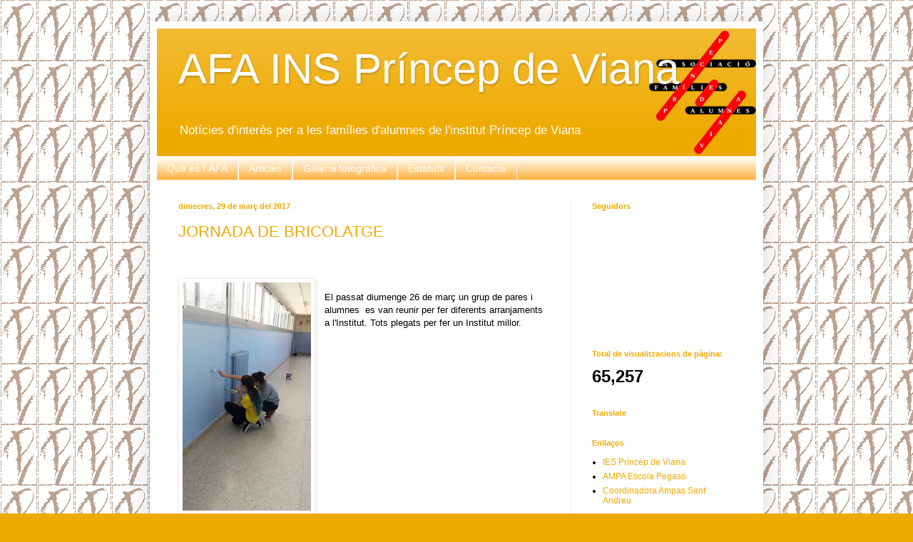

--- FILE ---
content_type: text/html; charset=UTF-8
request_url: https://www.blogger.com/video.g?token=AD6v5dzdlOmYCvRAewJDXHMIWn4U8cSZ9utm0VWeBg5o9z5RqzyEPibZhCnZixREM3peKq7p8WUeXc4ssuygMvcDD3cWwWO5jXlnAxMMhJPjRHDWrx8w1Fjglo9qovNJBeDyaiT1GNmb
body_size: 400
content:
<!DOCTYPE HTML PUBLIC "-//W3C//DTD HTML 4.01//EN" "http://www.w3.org/TR/html4/strict.dtd"><html dir="ltr"><head><style type="text/css">
        body,
        .main,
        #videocontainer,
        .thumbnail-holder,
        .play-button {
          background: black;
          height: 100vh;
          margin: 0;
          overflow: hidden;
          position: absolute;
          width: 100%;
        }

        #videocontainer.type-BLOGGER_UPLOADED .thumbnail-holder {
          background-size: contain;
        }

        .thumbnail-holder {
          background-repeat: no-repeat;
          background-position: center;
          z-index: 10;
        }

        .play-button {
          background: url('https://www.gstatic.com/images/icons/material/system/1x/play_arrow_white_48dp.png') rgba(0,0,0,0.1) no-repeat center;
          cursor: pointer;
          display: block;
          z-index: 20;
        }
      </style>
<script type="text/javascript">
        var VIDEO_CONFIG = {"thumbnail":"https://i9.ytimg.com/vi_blogger/AdfAzjRlqGA/1.jpg?sqp=CNe5_csGGPDEAfqGspsBBgjAAhC0AQ&rs=AMzJL3kWs_z2B12QphiJZhq0KvdJypw3vg","iframe_id":"BLOGGER-video-01d7c0ce3465a860-17767","allow_resize":false,"streams":[{"play_url":"https://rr1---sn-p5qddn7z.googlevideo.com/videoplayback?expire=1769983319&ei=11x_acX4DLzfkPMPie-okA8&ip=3.143.252.208&id=01d7c0ce3465a860&itag=18&source=blogger&xpc=Egho7Zf3LnoBAQ%3D%3D&cps=0&met=1769954519,&mh=ZS&mm=31&mn=sn-p5qddn7z&ms=au&mv=u&mvi=1&pl=22&rms=au,au&susc=bl&eaua=J4u3jgVranU&mime=video/mp4&vprv=1&rqh=1&dur=73.096&lmt=1490855464625948&mt=1769954129&sparams=expire,ei,ip,id,itag,source,xpc,susc,eaua,mime,vprv,rqh,dur,lmt&sig=AJEij0EwRQIhAP9AARwm85w1hZSy1QE4SoVQtrZkAhDufNkf9ch4FPLwAiAZuxFwij_t5d_JfLj6Ms8Hnbr5TtcXglGN4fqlK2GKCw%3D%3D&lsparams=cps,met,mh,mm,mn,ms,mv,mvi,pl,rms&lsig=APaTxxMwRQIhAO0neGwlB5i-65BraF15jsfpnCjvZkfZ_EK9ZeTcDgM8AiBMs98CIIBFc28kl0q311r6MY_Gwg-2dw_NsLQsrmoQAQ%3D%3D","format_id":18}]}
      </script></head>
<body><div class="main"><div id="videocontainer" class="type-BLOGGER_UPLOADED"><div class="thumbnail-holder"></div>
<div class="play-button"></div></div></div>
<script type="text/javascript" src="https://www.blogger.com/static/v1/jsbin/3245339219-video_compiled.js"></script>
</body></html>

--- FILE ---
content_type: text/html; charset=UTF-8
request_url: https://ampaiesprincepdeviana.blogspot.com/b/stats?style=BLACK_TRANSPARENT&timeRange=ALL_TIME&token=APq4FmCZ2uYcj2VRdIyuFMDJth5RNFef1Aktkdyc90OX4rwnpTugwHgXTakA3rJVHLC6KEPj5RtOvVKCIOjqXyR9LXkkN6xsDg
body_size: -90
content:
{"total":65257,"sparklineOptions":{"backgroundColor":{"fillOpacity":0.1,"fill":"#000000"},"series":[{"areaOpacity":0.3,"color":"#202020"}]},"sparklineData":[[0,12],[1,35],[2,4],[3,4],[4,34],[5,52],[6,61],[7,97],[8,86],[9,13],[10,11],[11,21],[12,17],[13,18],[14,14],[15,14],[16,10],[17,9],[18,13],[19,11],[20,6],[21,5],[22,19],[23,27],[24,59],[25,43],[26,9],[27,12],[28,4],[29,8]],"nextTickMs":3600000}